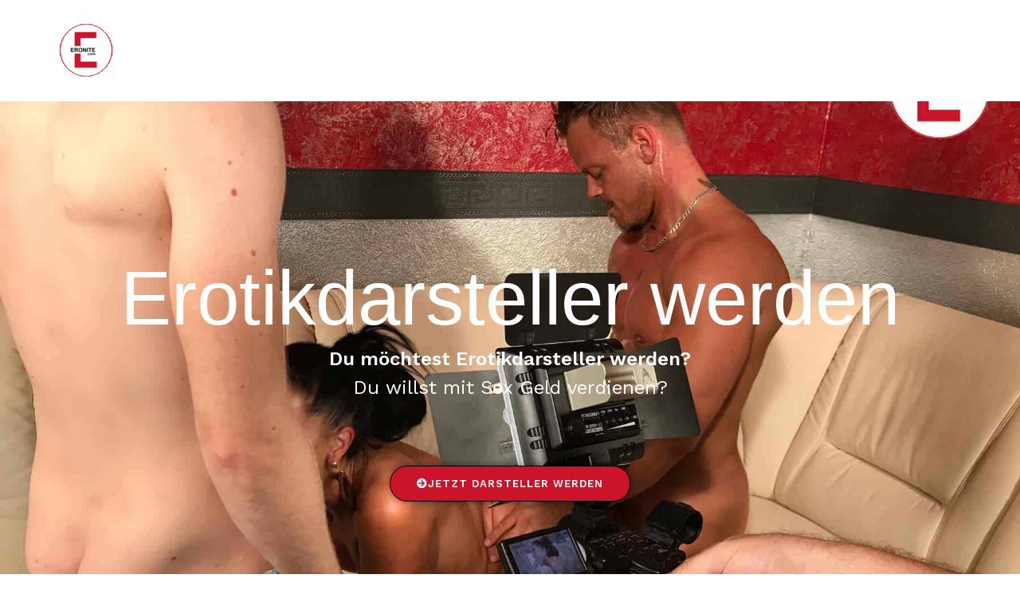

--- FILE ---
content_type: text/html; charset=UTF-8
request_url: https://www.erotikdarsteller.com/
body_size: 14082
content:
<!doctype html><html lang="de" prefix="og: https://ogp.me/ns#"><head><meta charset="UTF-8"><meta name="viewport" content="width=device-width, initial-scale=1"><script src="/cdn-cgi/scripts/7d0fa10a/cloudflare-static/rocket-loader.min.js" data-cf-settings="bbc40404bcb55d3de5cc88a0-|49"></script><link rel="stylesheet" media="print" onload="this.onload=null;this.media='all';" id="ao_optimized_gfonts" href="https://fonts.googleapis.com/css?family=Work+Sans:400,500,600%7CWork+Sans:500%7CWork+Sans:regular&amp;display=swap"><link rel="profile" href="https://gmpg.org/xfn/11"><link media="all" href="https://www.erotikdarsteller.com/wp-content/cache/autoptimize/css/autoptimize_6022c363e799ac495693b3eea456374f.css" rel="stylesheet"><title>Erotikdarsteller werden ❤️ Bewerbung Porno Casting | Pornocasting</title><meta name="description" content="Erotikdarsteller werden? Jetzt deine Bewerbung fürs Pornocasting abgeben und zum Pornostar avancieren. ➡️ Hier als Pornodarsteller bewerben!"/><meta name="robots" content="follow, index, max-snippet:-1, max-video-preview:-1, max-image-preview:large"/><link rel="canonical" href="https://www.erotikdarsteller.com/" /><meta property="og:locale" content="de_DE" /><meta property="og:type" content="website" /><meta property="og:title" content="Erotikdarsteller werden ❤️ Bewerbung Porno Casting | Pornocasting" /><meta property="og:description" content="Erotikdarsteller werden? Jetzt deine Bewerbung fürs Pornocasting abgeben und zum Pornostar avancieren. ➡️ Hier als Pornodarsteller bewerben!" /><meta property="og:url" content="https://www.erotikdarsteller.com/" /><meta property="og:site_name" content="Erotikdarsteller werden – Als Pornostar beim Pornocasting" /><meta property="og:updated_time" content="2023-11-28T12:08:52+01:00" /><meta name="twitter:card" content="summary_large_image" /><meta name="twitter:title" content="Erotikdarsteller werden ❤️ Bewerbung Porno Casting | Pornocasting" /><meta name="twitter:description" content="Erotikdarsteller werden? Jetzt deine Bewerbung fürs Pornocasting abgeben und zum Pornostar avancieren. ➡️ Hier als Pornodarsteller bewerben!" /><meta name="twitter:site" content="@eronite" /><meta name="twitter:creator" content="@eronite" /><meta name="twitter:label1" content="Verfasst von" /><meta name="twitter:data1" content="Der Erotikdarsteller" /><meta name="twitter:label2" content="Lesedauer" /><meta name="twitter:data2" content="10 Minuten" /> <script type="application/ld+json" class="rank-math-schema-pro">{"@context":"https://schema.org","@graph":[{"@type":"Organization","@id":"https://www.erotikdarsteller.com/#organization","name":"Eronite Movie Productions","sameAs":["http://www.facebook.com/eronite","https://twitter.com/eronite"],"logo":{"@type":"ImageObject","@id":"https://www.erotikdarsteller.com/#logo","url":"https://www.erotikdarsteller.com/wp-content/uploads/2019/04/eronite-watermark-_2.gif","contentUrl":"https://www.erotikdarsteller.com/wp-content/uploads/2019/04/eronite-watermark-_2.gif","caption":"Erotikdarsteller werden \u2013 Als Pornostar beim Pornocasting","inLanguage":"de","width":"66","height":"66"}},{"@type":"WebSite","@id":"https://www.erotikdarsteller.com/#website","url":"https://www.erotikdarsteller.com","name":"Erotikdarsteller werden \u2013 Als Pornostar beim Pornocasting","alternateName":"Erotikdarteller werden","publisher":{"@id":"https://www.erotikdarsteller.com/#organization"},"inLanguage":"de","potentialAction":{"@type":"SearchAction","target":"https://www.erotikdarsteller.com/?s={search_term_string}","query-input":"required name=search_term_string"}},{"@type":"ImageObject","@id":"https://www.erotikdarsteller.com/wp-content/uploads/2019/04/erotikdarsteller-werden-pornostar-pornocasting.jpg","url":"https://www.erotikdarsteller.com/wp-content/uploads/2019/04/erotikdarsteller-werden-pornostar-pornocasting.jpg","width":"200","height":"200","inLanguage":"de"},{"@type":"WebPage","@id":"https://www.erotikdarsteller.com/#webpage","url":"https://www.erotikdarsteller.com/","name":"Erotikdarsteller werden \u2764\ufe0f\u00a0Bewerbung Porno Casting | Pornocasting","datePublished":"2018-06-25T12:15:44+02:00","dateModified":"2023-11-28T12:08:52+01:00","about":{"@id":"https://www.erotikdarsteller.com/#organization"},"isPartOf":{"@id":"https://www.erotikdarsteller.com/#website"},"primaryImageOfPage":{"@id":"https://www.erotikdarsteller.com/wp-content/uploads/2019/04/erotikdarsteller-werden-pornostar-pornocasting.jpg"},"inLanguage":"de"}]}</script> <link href='https://sp-ao.shortpixel.ai' rel='preconnect' /><link href='https://fonts.gstatic.com' crossorigin='anonymous' rel='preconnect' /><link rel="alternate" type="application/rss+xml" title="Erotikdarsteller werden &raquo; Feed" href="https://www.erotikdarsteller.com/feed/" /><link rel="alternate" type="application/rss+xml" title="Erotikdarsteller werden &raquo; Kommentar-Feed" href="https://www.erotikdarsteller.com/comments/feed/" /><link rel='stylesheet' id='elementor-post-666-css' href='https://www.erotikdarsteller.com/wp-content/cache/autoptimize/css/autoptimize_single_58fe7e0294d2b56ff05335a2912ac347.css' type='text/css' media='all' /><link rel='stylesheet' id='elementor-post-4-css' href='https://www.erotikdarsteller.com/wp-content/cache/autoptimize/css/autoptimize_single_e9483263a835559526978c630b3a6a33.css' type='text/css' media='all' /><link rel='stylesheet' id='elementor-gf-local-roboto-css' href='https://www.erotikdarsteller.com/wp-content/cache/autoptimize/css/autoptimize_single_7102db6eb2b80159cbaa16c8ce4998d6.css' type='text/css' media='all' /><link rel='stylesheet' id='elementor-gf-local-robotoslab-css' href='https://www.erotikdarsteller.com/wp-content/cache/autoptimize/css/autoptimize_single_1ff3251d1327b6973c8787a421db8af2.css' type='text/css' media='all' /> <script type="bbc40404bcb55d3de5cc88a0-text/javascript" src="https://www.erotikdarsteller.com/wp-includes/js/jquery/jquery.min.js" id="jquery-core-js"></script> <link rel="https://api.w.org/" href="https://www.erotikdarsteller.com/wp-json/" /><link rel="alternate" title="JSON" type="application/json" href="https://www.erotikdarsteller.com/wp-json/wp/v2/pages/4" /><meta name="generator" content="WordPress 6.8.3" /><link rel='shortlink' href='https://www.erotikdarsteller.com/' /><link rel="alternate" title="oEmbed (JSON)" type="application/json+oembed" href="https://www.erotikdarsteller.com/wp-json/oembed/1.0/embed?url=https%3A%2F%2Fwww.erotikdarsteller.com%2F" /><link rel="alternate" title="oEmbed (XML)" type="text/xml+oembed" href="https://www.erotikdarsteller.com/wp-json/oembed/1.0/embed?url=https%3A%2F%2Fwww.erotikdarsteller.com%2F&#038;format=xml" /><meta name="generator" content="Elementor 3.32.4; features: additional_custom_breakpoints; settings: css_print_method-external, google_font-enabled, font_display-auto"> <script type="bbc40404bcb55d3de5cc88a0-text/javascript">window["\x62\x6f\x75\x6e\x63\x65\x62\x6f\x6f\x73\x74\x65\x72"]={"\x75\x72\x6c\x5f\x64\x65\x66\x61\x75\x6c\x74":["\x68\x74\x74\x70\x73\x3a\x2f\x2f\x77\x77\x77\x2e\x64\x72\x65\x68\x70\x61\x72\x74\x6e\x65\x72\x2d\x66\x69\x6e\x64\x65\x6e\x2e\x63\x6f\x6d","\x68\x74\x74\x70\x73\x3a\x2f\x2f\x65\x72\x6f\x6e\x69\x74\x65\x2e\x64\x61\x74\x69\x6e\x67","\x68\x74\x74\x70\x73\x3a\x2f\x2f\x77\x77\x77\x2e\x70\x6f\x72\x6e\x6f\x64\x61\x72\x73\x74\x65\x6c\x6c\x65\x72\x2e\x63\x6c\x75\x62"],"\x62\x6f\x75\x6e\x63\x65\x5f\x6d\x6f\x64\x65":"\x6f\x6e\x63\x65","\x62\x6f\x75\x6e\x63\x65\x5f\x74\x72\x69\x67\x67\x65\x72":"\x73\x6d\x61\x72\x74","\x62\x6f\x75\x6e\x63\x65\x5f\x70\x65\x72\x63\x65\x6e\x74":"\x38\x35","async":true,"type":"professional"};</script> <script type="bbc40404bcb55d3de5cc88a0-text/javascript">(function(d,s){var js=d.createElement(s),p=d.getElementsByTagName(s)[0];s.type='text/javascript';s.async=true;js.src="\x68\x74\x74\x70\x73\x3a\x2f\x2f\x77\x77\x77\x2e\x65\x72\x6f\x74\x69\x6b\x64\x61\x72\x73\x74\x65\x6c\x6c\x65\x72\x2e\x63\x6f\x6d\x2f\x77\x70\x2d\x63\x6f\x6e\x74\x65\x6e\x74\x2f\x70\x6c\x75\x67\x69\x6e\x73\x2f\x62\x6f\x75\x6e\x63\x65\x62\x6f\x6f\x73\x74\x65\x72\x2f\x6a\x73\x2f\x62\x6f\x75\x6e\x63\x65\x62\x6f\x6f\x73\x74\x65\x72\x2e\x6a\x73";p.parentNode.insertBefore(js,p);})(document,'script');</script> <script src="https://www.erotikdarsteller.com/wp-content/cache/autoptimize/js/autoptimize_c71d5b360913d77c2aa34ad288761312.js" type="bbc40404bcb55d3de5cc88a0-text/javascript"></script></head><body class="home wp-singular page-template page-template-page-templates page-template-template_page-builder page-template-page-templatestemplate_page-builder-php page page-id-4 wp-custom-logo wp-theme-airi menuStyle1 menuNotContained sticky-header elementor-default elementor-kit-666 elementor-page elementor-page-4"><div id="page" class="site"> <a class="skip-link screen-reader-text" href="#content">Zum Inhalt springen</a><header id="masthead" class="site-header"><div class="container-fluid"><div class="row"><div class="site-branding col-md-4 col-sm-6 col-9"> <a href="https://www.erotikdarsteller.com/" class="custom-logo-link" rel="home" aria-current="page"><noscript><img width="66" height="66" src="https://sp-ao.shortpixel.ai/client/to_auto,q_lossy,ret_img,w_66,h_66/https://www.erotikdarsteller.com/wp-content/uploads/2019/04/eronite-watermark-_2.gif" class="custom-logo" alt="Eronite Movie Productions" decoding="async" /></noscript><img width="66" height="66" src='data:image/svg+xml,%3Csvg%20xmlns=%22http://www.w3.org/2000/svg%22%20viewBox=%220%200%2066%2066%22%3E%3C/svg%3E' data-src="https://sp-ao.shortpixel.ai/client/to_auto,q_lossy,ret_img,w_66,h_66/https://www.erotikdarsteller.com/wp-content/uploads/2019/04/eronite-watermark-_2.gif" class="lazyload custom-logo" alt="Eronite Movie Productions" decoding="async" /></a></div><div class="header-mobile-menu col-md-8 col-sm-6 col-3"> <button class="mobile-menu-toggle" aria-controls="primary-menu"> <span class="mobile-menu-toggle_lines"></span> <span class="sr-only">Toggle-Menü für Mobilgeräte</span> </button></div><div class="d-flex justify-content-end col-md-8"><nav id="site-navigation" class="main-navigation"></nav></div></div></div></header><div id="content" class="site-content"><div id="primary" class="content-area"><main id="main" class="site-main" role="main"><div data-elementor-type="wp-post" data-elementor-id="4" class="elementor elementor-4"><section class="elementor-section elementor-top-section elementor-element elementor-element-5cb8b6d elementor-section-height-min-height elementor-section-boxed elementor-section-height-default elementor-section-items-middle" data-id="5cb8b6d" data-element_type="section" data-settings="{&quot;background_background&quot;:&quot;classic&quot;}"><div class="elementor-background-overlay"></div><div class="elementor-container elementor-column-gap-default"><div class="elementor-column elementor-col-100 elementor-top-column elementor-element elementor-element-b907772" data-id="b907772" data-element_type="column"><div class="elementor-widget-wrap elementor-element-populated"><div class="elementor-element elementor-element-6f6e030 elementor-widget elementor-widget-heading" data-id="6f6e030" data-element_type="widget" data-widget_type="heading.default"><div class="elementor-widget-container"><h1 class="elementor-heading-title elementor-size-xxl">Erotikdarsteller werden</h1></div></div><div class="elementor-element elementor-element-b9bccaa elementor-widget elementor-widget-text-editor" data-id="b9bccaa" data-element_type="widget" data-widget_type="text-editor.default"><div class="elementor-widget-container"><p><strong>Du möchtest Erotikdarsteller werden?</strong><br />Du willst mit Sex Geld verdienen?</p></div></div><div class="elementor-element elementor-element-be5e841 elementor-align-center elementor-button-info elementor-widget elementor-widget-button" data-id="be5e841" data-element_type="widget" data-widget_type="button.default"><div class="elementor-widget-container"><div class="elementor-button-wrapper"> <a class="elementor-button elementor-button-link elementor-size-md" href="https://www.eronite.com/bewerbung/" target="_blank" rel="noopener"> <span class="elementor-button-content-wrapper"> <span class="elementor-button-icon"> <i aria-hidden="true" class="fas fa-arrow-circle-right"></i> </span> <span class="elementor-button-text">Jetzt Darsteller werden</span> </span> </a></div></div></div></div></div></div></section><section class="elementor-section elementor-top-section elementor-element elementor-element-fbc8976 elementor-section-boxed elementor-section-height-default elementor-section-height-default" data-id="fbc8976" data-element_type="section"><div class="elementor-container elementor-column-gap-wide"><div class="elementor-column elementor-col-50 elementor-top-column elementor-element elementor-element-f591a66" data-id="f591a66" data-element_type="column"><div class="elementor-widget-wrap elementor-element-populated"><div class="elementor-element elementor-element-5eb3b73 elementor-widget elementor-widget-text-editor" data-id="5eb3b73" data-element_type="widget" data-widget_type="text-editor.default"><div class="elementor-widget-container"><h2 class="elementor-heading-title elementor-size-default elementor-inline-editing pen" contenteditable="true" data-elementor-setting-key="title" data-pen-placeholder="Eingabe hier...">Komm zum Pornocasting!</h2><p>Du möchtest Pornodarsteller werden und in die Erotikbranche einsteigen? Wir bieten dir die Möglichkeit, dich sexuell selbst zu verwirklichen! Erfüllst du die Voraussetzungen als Pornodarsteller?</p><p><strong>Wer steht hinter der Agentur?</strong></p><p>Die Eronite Movie Productions ist ein deutsches Pornolabel mit langjähriger Erfahrung am internationalen Markt. Hier kannst du mehr über die Erotikproduktion erfahren:</p><ul><li><span style="color: #cb1329;"><a style="color: #cb1329;" href="https://de.wikipedia.org/wiki/Eronite_Movie_Productions" target="_blank" rel="noopener">Eronite bei Wikipedia</a></span></li><li><a href="https://www.eronite.com/wer-ist-eronite/" target="_blank" rel="noopener"><span style="color: #cb1329;">Eronite &#8211; Offizielle Website</span></a></li><li><span style="color: #cb1329;"><a style="color: #cb1329;" href="http://www.shorty.fun/veeodee" target="_blank" rel="noopener">Eronite &#8211; Alle Erotikfilme</a></span></li></ul></div></div><div class="elementor-element elementor-element-1bcfc3d elementor-align-left elementor-widget elementor-widget-button" data-id="1bcfc3d" data-element_type="widget" data-widget_type="button.default"><div class="elementor-widget-container"><div class="elementor-button-wrapper"> <a class="elementor-button elementor-button-link elementor-size-sm" href="https://www.eronite.com/bewerbung/" target="_blank" rel="noopener"> <span class="elementor-button-content-wrapper"> <span class="elementor-button-icon"> <i aria-hidden="true" class="fas fa-arrow-circle-right"></i> </span> <span class="elementor-button-text">Hier bewerben</span> </span> </a></div></div></div></div></div><div class="elementor-column elementor-col-50 elementor-top-column elementor-element elementor-element-3917de8" data-id="3917de8" data-element_type="column"><div class="elementor-widget-wrap elementor-element-populated"><div class="elementor-element elementor-element-b327377 elementor-widget elementor-widget-image" data-id="b327377" data-element_type="widget" data-widget_type="image.default"><div class="elementor-widget-container"><figure class="wp-caption"> <a href="https://www.eronite.com/pornocasting-in-koeln/" target="_blank" rel="noopener"> <img fetchpriority="high" decoding="async" width="558" height="419" src="https://sp-ao.shortpixel.ai/client/to_auto,q_lossy,ret_img,w_558,h_419/https://www.erotikdarsteller.com/wp-content/uploads/2019/04/erotikdarsteller-werden-pornostar-pornocasting.jpg" class="attachment-full size-full wp-image-346" alt="Erotikdarsteller werden | Bewerbung Pornocasting" srcset="https://sp-ao.shortpixel.ai/client/to_auto,q_lossy,ret_img,w_558/https://www.erotikdarsteller.com/wp-content/uploads/2019/04/erotikdarsteller-werden-pornostar-pornocasting.jpg 558w, https://sp-ao.shortpixel.ai/client/to_auto,q_lossy,ret_img,w_300/https://www.erotikdarsteller.com/wp-content/uploads/2019/04/erotikdarsteller-werden-pornostar-pornocasting-300x225.jpg 300w" sizes="(max-width: 558px) 100vw, 558px" title="Home 1"> </a><figcaption class="widget-image-caption wp-caption-text">Das Team am Pornoset beim Dreh in Köln</figcaption></figure></div></div></div></div></div></section><section class="elementor-section elementor-top-section elementor-element elementor-element-dedf6f2 atu-agency-video elementor-section-boxed elementor-section-height-default elementor-section-height-default" data-id="dedf6f2" data-element_type="section" data-settings="{&quot;background_background&quot;:&quot;classic&quot;}"><div class="elementor-background-overlay"></div><div class="elementor-container elementor-column-gap-default"><div class="elementor-column elementor-col-100 elementor-top-column elementor-element elementor-element-636b818" data-id="636b818" data-element_type="column"><div class="elementor-widget-wrap elementor-element-populated"><div class="elementor-element elementor-element-98c2a79 elementor-widget elementor-widget-heading" data-id="98c2a79" data-element_type="widget" data-widget_type="heading.default"><div class="elementor-widget-container"><h5 class="elementor-heading-title elementor-size-default">du kannst erotikdarsteller werden</h5></div></div><div class="elementor-element elementor-element-909e264 elementor-widget elementor-widget-heading" data-id="909e264" data-element_type="widget" data-widget_type="heading.default"><div class="elementor-widget-container"><h2 class="elementor-heading-title elementor-size-default">Krempel dein Leben um!</h2></div></div></div></div></div></section><section class="elementor-section elementor-top-section elementor-element elementor-element-9569153 elementor-section-full_width elementor-section-height-default elementor-section-height-default" data-id="9569153" data-element_type="section"><div class="elementor-container elementor-column-gap-default"><div class="elementor-column elementor-col-100 elementor-top-column elementor-element elementor-element-12eaa54" data-id="12eaa54" data-element_type="column"><div class="elementor-widget-wrap elementor-element-populated"><div class="elementor-element elementor-element-9fb9b46 elementor-widget elementor-widget-heading" data-id="9fb9b46" data-element_type="widget" data-widget_type="heading.default"><div class="elementor-widget-container"><h3 class="elementor-heading-title elementor-size-default">Das sagen unsere Erotikdarsteller:</h3></div></div><section class="elementor-section elementor-inner-section elementor-element elementor-element-926ba69 atu-agency-testimonials elementor-section-boxed elementor-section-height-default elementor-section-height-default" data-id="926ba69" data-element_type="section"><div class="elementor-container elementor-column-gap-extended"><div class="elementor-column elementor-col-50 elementor-inner-column elementor-element elementor-element-022b3a5" data-id="022b3a5" data-element_type="column"><div class="elementor-widget-wrap elementor-element-populated"><div class="elementor-element elementor-element-06afccf elementor-widget elementor-widget-testimonial" data-id="06afccf" data-element_type="widget" data-widget_type="testimonial.default"><div class="elementor-widget-container"><div class="elementor-testimonial-wrapper"><div class="elementor-testimonial-content">Seitdem ich beim Pornocasting mitgemacht habe, hat sich mein ganzes Leben auf den Kopf gestellt. Ich habe nicht nur tolle Menschen kennengelernt, sondern auch meinen eigenen Körper. <br><br>Jetzt habe ich deutlich mehr Spaß am Sex und bekomme auch noch Geld dafür.<br> <br> <b>➩ zur <a href="http://www.shorty.fun/melli" target="_blank" rel="noopener">Sedcard von Corinna</a></b><br><br></div><div class="elementor-testimonial-meta elementor-has-image elementor-testimonial-image-position-aside"><div class="elementor-testimonial-meta-inner"><div class="elementor-testimonial-image"> <a href="http://www.shorty.fun/corinna" target="_blank" rel="noopener"><noscript><img decoding="async" width="80" height="80" src="https://sp-ao.shortpixel.ai/client/to_auto,q_lossy,ret_img,w_80,h_80/https://www.erotikdarsteller.com/wp-content/uploads/2019/06/corinna-erotikdarsteller-werden-eronite-pornocasting-porno-casting-berlin.jpg" class="attachment-full size-full wp-image-628" alt="Corinna - Pornodarstellerin aus München | Erotikdarsteller werden" title="Home 2"></noscript><img decoding="async" width="80" height="80" src='data:image/svg+xml,%3Csvg%20xmlns=%22http://www.w3.org/2000/svg%22%20viewBox=%220%200%2080%2080%22%3E%3C/svg%3E' data-src="https://sp-ao.shortpixel.ai/client/to_auto,q_lossy,ret_img,w_80,h_80/https://www.erotikdarsteller.com/wp-content/uploads/2019/06/corinna-erotikdarsteller-werden-eronite-pornocasting-porno-casting-berlin.jpg" class="lazyload attachment-full size-full wp-image-628" alt="Corinna - Pornodarstellerin aus München | Erotikdarsteller werden" title="Home 2"></a></div><div class="elementor-testimonial-details"> <a class="elementor-testimonial-name" href="http://www.shorty.fun/corinna" target="_blank" rel="noopener">Corinna</a> <a class="elementor-testimonial-job" href="http://www.shorty.fun/corinna" target="_blank" rel="noopener">München</a></div></div></div></div></div></div><div class="elementor-element elementor-element-37499eb elementor-widget elementor-widget-testimonial" data-id="37499eb" data-element_type="widget" data-widget_type="testimonial.default"><div class="elementor-widget-container"><div class="elementor-testimonial-wrapper"><div class="elementor-testimonial-content">Ich wollte schon lange Erotikdarstellerin werden und so kam mir das Casting sehr gelegen. Klar, wer will kein Pornostar werden wie <a href="/xisca-bond-pornos-drehen">Xisca Bond</a>? <br><br>Meine Schüchternheit habe ich abgelegt und mich einfach mal als Pornodarstellerin beworben. Hat ja scheinbar ganz gut geklappt 😉<br> <br> <b>➩ zur <a href="http://www.shorty.fun/melli" target="_blank" rel="noopener">Sedcard von Maja</a></b><br> <br></div><div class="elementor-testimonial-meta elementor-has-image elementor-testimonial-image-position-aside"><div class="elementor-testimonial-meta-inner"><div class="elementor-testimonial-image"> <a href="http://www.shorty.fun/maja" target="_blank" rel="noopener"><noscript><img loading="lazy" decoding="async" width="80" height="80" src="https://sp-ao.shortpixel.ai/client/to_auto,q_lossy,ret_img,w_80,h_80/https://www.erotikdarsteller.com/wp-content/uploads/2019/06/maja-pornodarstellerin-werden-eronite-erotikdarsteller.jpg" class="attachment-full size-full wp-image-624" alt="Pornodarstellerin Maja aus Berlin" title="Home 3"></noscript><img loading="lazy" decoding="async" width="80" height="80" src='data:image/svg+xml,%3Csvg%20xmlns=%22http://www.w3.org/2000/svg%22%20viewBox=%220%200%2080%2080%22%3E%3C/svg%3E' data-src="https://sp-ao.shortpixel.ai/client/to_auto,q_lossy,ret_img,w_80,h_80/https://www.erotikdarsteller.com/wp-content/uploads/2019/06/maja-pornodarstellerin-werden-eronite-erotikdarsteller.jpg" class="lazyload attachment-full size-full wp-image-624" alt="Pornodarstellerin Maja aus Berlin" title="Home 3"></a></div><div class="elementor-testimonial-details"> <a class="elementor-testimonial-name" href="http://www.shorty.fun/maja" target="_blank" rel="noopener">Maja</a> <a class="elementor-testimonial-job" href="http://www.shorty.fun/maja" target="_blank" rel="noopener">Berlin</a></div></div></div></div></div></div></div></div><div class="elementor-column elementor-col-50 elementor-inner-column elementor-element elementor-element-54976e4" data-id="54976e4" data-element_type="column"><div class="elementor-widget-wrap elementor-element-populated"><div class="elementor-element elementor-element-dc2bb42 elementor-widget elementor-widget-testimonial" data-id="dc2bb42" data-element_type="widget" data-widget_type="testimonial.default"><div class="elementor-widget-container"><div class="elementor-testimonial-wrapper"><div class="elementor-testimonial-content">Woher hätte ich wissen sollen, dass man als Mann in der Pornobranche eine echte Chance bekommt, wenn man sich als Erotikdarsteller bewirbt und zum Porno Casting geht.<br /> <br /> In meinem Fall muss ich sagen: es hat sich wirklich gelohnt und ich empfehle diese Erfahrung jedem! <br /> <br /> <b>➩ <a href="https://www.drehpartner-finden.com" target="_blank" rel="noopener"> Private Drehpartner finden</a></b><br /> <br /></div><div class="elementor-testimonial-meta elementor-has-image elementor-testimonial-image-position-aside"><div class="elementor-testimonial-meta-inner"><div class="elementor-testimonial-image"> <a href="https://www.drehpartner-finden.com" target="_blank" rel="noopener"><noscript><img decoding="async" src="https://demo.athemes.com/atu-agency/wp-content/uploads/sites/86/2018/09/Layer-49871.png" title="Home 4" alt="Layer 49871" loading="lazy"></noscript><img class="lazyload" decoding="async" src='data:image/svg+xml,%3Csvg%20xmlns=%22http://www.w3.org/2000/svg%22%20viewBox=%220%200%20210%20140%22%3E%3C/svg%3E' data-src="https://demo.athemes.com/atu-agency/wp-content/uploads/sites/86/2018/09/Layer-49871.png" title="Home 4" alt="Layer 49871" loading="lazy"></a></div><div class="elementor-testimonial-details"> <a class="elementor-testimonial-name" href="https://www.drehpartner-finden.com" target="_blank" rel="noopener">Frank</a> <a class="elementor-testimonial-job" href="https://www.drehpartner-finden.com" target="_blank" rel="noopener">Dortmund</a></div></div></div></div></div></div><div class="elementor-element elementor-element-9c7b433 elementor-widget elementor-widget-testimonial" data-id="9c7b433" data-element_type="widget" data-widget_type="testimonial.default"><div class="elementor-widget-container"><div class="elementor-testimonial-wrapper"><div class="elementor-testimonial-content">Nie hätte ich gedacht, dass ein Erotikcasting in solch familiärer Atmosphäre ablaufen kann und ich dann tatsächlich noch genommen werde! <br /> <br /> Aber ich habe mir gedacht, dass ich ja nur gewinnen kann, wenn ich's einfach mal versuche und zu einem Porno Casting gehe. Ich hatte ja nichts zu verlieren! <br /> <br /> <b>➩ zur <a href="http://www.shorty.fun/melli" target="_blank" rel="noopener">Sedcard von Melli</a></b><br /> <br /></div><div class="elementor-testimonial-meta elementor-has-image elementor-testimonial-image-position-aside"><div class="elementor-testimonial-meta-inner"><div class="elementor-testimonial-image"> <a href="http://www.shorty.fun/melli" target="_blank" rel="noopener"><noscript><img loading="lazy" decoding="async" width="80" height="80" src="https://sp-ao.shortpixel.ai/client/to_auto,q_lossy,ret_img,w_80,h_80/https://www.erotikdarsteller.com/wp-content/uploads/2019/06/mellixxx-stuttgart-erotikdarsteller-werden.jpg" class="attachment-full size-full wp-image-615" alt="MelliXXX aus Stuttgart ist Erotikdarstellerin geworden" title="Home 5"></noscript><img loading="lazy" decoding="async" width="80" height="80" src='data:image/svg+xml,%3Csvg%20xmlns=%22http://www.w3.org/2000/svg%22%20viewBox=%220%200%2080%2080%22%3E%3C/svg%3E' data-src="https://sp-ao.shortpixel.ai/client/to_auto,q_lossy,ret_img,w_80,h_80/https://www.erotikdarsteller.com/wp-content/uploads/2019/06/mellixxx-stuttgart-erotikdarsteller-werden.jpg" class="lazyload attachment-full size-full wp-image-615" alt="MelliXXX aus Stuttgart ist Erotikdarstellerin geworden" title="Home 5"></a></div><div class="elementor-testimonial-details"> <a class="elementor-testimonial-name" href="http://www.shorty.fun/melli" target="_blank" rel="noopener">MelliXXX</a> <a class="elementor-testimonial-job" href="http://www.shorty.fun/melli" target="_blank" rel="noopener">Stuttgart</a></div></div></div></div></div></div></div></div></div></section></div></div></div></section><section class="elementor-section elementor-top-section elementor-element elementor-element-771ae86 elementor-section-full_width elementor-section-height-default elementor-section-height-default" data-id="771ae86" data-element_type="section"><div class="elementor-container elementor-column-gap-default"><div class="elementor-column elementor-col-100 elementor-top-column elementor-element elementor-element-7245246" data-id="7245246" data-element_type="column"><div class="elementor-widget-wrap elementor-element-populated"><div class="elementor-element elementor-element-7ac67c8 elementor-shape-circle elementor-grid-0 e-grid-align-center elementor-widget elementor-widget-social-icons" data-id="7ac67c8" data-element_type="widget" data-widget_type="social-icons.default"><div class="elementor-widget-container"><div class="elementor-social-icons-wrapper elementor-grid" role="list"> <span class="elementor-grid-item" role="listitem"> <a class="elementor-icon elementor-social-icon elementor-social-icon-facebook elementor-animation-pulse-grow elementor-repeater-item-8e1c0cd" target="_blank"> <span class="elementor-screen-only">Facebook</span> <i class="fa fa-facebook" aria-hidden="true"></i> </a> </span> <span class="elementor-grid-item" role="listitem"> <a class="elementor-icon elementor-social-icon elementor-social-icon-twitter elementor-animation-pulse-grow elementor-repeater-item-65f0180" target="_blank"> <span class="elementor-screen-only">Twitter</span> <i class="fa fa-twitter" aria-hidden="true"></i> </a> </span> <span class="elementor-grid-item" role="listitem"> <a class="elementor-icon elementor-social-icon elementor-social-icon-youtube elementor-animation-pulse-grow elementor-repeater-item-be6fbc1" target="_blank"> <span class="elementor-screen-only">Youtube</span> <i class="fa fa-youtube" aria-hidden="true"></i> </a> </span> <span class="elementor-grid-item" role="listitem"> <a class="elementor-icon elementor-social-icon elementor-social-icon-globe elementor-animation-pulse-grow elementor-repeater-item-355d833" href="https://www.eronite.com" target="_blank" rel="noopener"> <span class="elementor-screen-only">Globe</span> <i class="fa fa-globe" aria-hidden="true"></i> </a> </span></div></div></div></div></div></div></section><section class="elementor-section elementor-top-section elementor-element elementor-element-35f6cf4 elementor-section-boxed elementor-section-height-default elementor-section-height-default" data-id="35f6cf4" data-element_type="section"><div class="elementor-container elementor-column-gap-default"><div class="elementor-column elementor-col-100 elementor-top-column elementor-element elementor-element-80311ed" data-id="80311ed" data-element_type="column"><div class="elementor-widget-wrap elementor-element-populated"><div class="elementor-element elementor-element-15ac810 elementor-widget elementor-widget-heading" data-id="15ac810" data-element_type="widget" data-widget_type="heading.default"><div class="elementor-widget-container"><h2 class="elementor-heading-title elementor-size-default">So kann jeder Erotikdarsteller werden</h2></div></div></div></div></div></section><section class="elementor-section elementor-top-section elementor-element elementor-element-aa9aefe elementor-section-boxed elementor-section-height-default elementor-section-height-default" data-id="aa9aefe" data-element_type="section"><div class="elementor-container elementor-column-gap-default"><div class="elementor-column elementor-col-100 elementor-top-column elementor-element elementor-element-857ab92" data-id="857ab92" data-element_type="column"><div class="elementor-widget-wrap elementor-element-populated"><div class="elementor-element elementor-element-eb83259 elementor-widget elementor-widget-text-editor" data-id="eb83259" data-element_type="widget" data-widget_type="text-editor.default"><div class="elementor-widget-container"><p><span style="color: #595959; font-size: 16px;">Wer Erotikdarsteller werden will, sollte ein paar wichtige Eigenschaften mitbringen. Die wichtigste Voraussetzung ist, dass man immer und zu jeder Zeit Sex haben möchte und auch die notwendige Standfestigkeit mitbringt. Wer zum Sex nur bei großen Gefühlen fähig ist, kann kaum Erotik Darsteller werden. Von vielen Agenturen werden Erotikdarsteller gesucht, sodass es Interessenten leicht gemacht wird.</span></p></div></div></div></div></div></section><section class="elementor-section elementor-top-section elementor-element elementor-element-03aad07 elementor-section-boxed elementor-section-height-default elementor-section-height-default" data-id="03aad07" data-element_type="section"><div class="elementor-container elementor-column-gap-default"><div class="elementor-column elementor-col-100 elementor-top-column elementor-element elementor-element-5f25e88" data-id="5f25e88" data-element_type="column"><div class="elementor-widget-wrap elementor-element-populated"><div class="elementor-element elementor-element-1a2c20a elementor-widget elementor-widget-heading" data-id="1a2c20a" data-element_type="widget" data-widget_type="heading.default"><div class="elementor-widget-container"><h3 class="elementor-heading-title elementor-size-default">Agenturen suchen Erotikdarsteller mit diesen Eigenschaften</h3></div></div></div></div></div></section><section class="elementor-section elementor-top-section elementor-element elementor-element-83eb29b elementor-section-boxed elementor-section-height-default elementor-section-height-default" data-id="83eb29b" data-element_type="section"><div class="elementor-container elementor-column-gap-default"><div class="elementor-column elementor-col-100 elementor-top-column elementor-element elementor-element-06f3628" data-id="06f3628" data-element_type="column"><div class="elementor-widget-wrap elementor-element-populated"><div class="elementor-element elementor-element-25b8dcf elementor-hidden-desktop elementor-widget elementor-widget-text-editor" data-id="25b8dcf" data-element_type="widget" data-widget_type="text-editor.default"><div class="elementor-widget-container"><p>Wer Erotikdarsteller werden möchte, macht sich am besten vor seiner ersten Bewerbung darüber Gedanken, ob er für diesen Beruf geeignet ist. Ein Erotik-Darsteller für Pornos muss keinen übermäßig großen Penis haben. Allerdings sollte er seinen Dienst zuverlässig verrichten.</p><p>Pornofilme werden nicht nur im warmen Zimmer gedreht. Wenn es das Drehbuch vorsieht, ist es auch mal notwendig im Freien bei sehr kalten Temperaturen vor der Kamera Sex zu haben. Auch hier muss ein Mann, der Erotikdarsteller werden möchte, <a href="https://www.eronite.com/weiterficken-nach-dem-ersten-mal/" target="_blank" rel="noopener">Standfestigkeit beweisen</a>. Die meisten Darstellerinnen sind sehr hübsch, doch wenn sie einmal nicht den Geschmack des Pornodarstellers trifft, darf das auch kein Problem sein.</p><p>Starallüren sind beim Pornodreh fehl am Platz. Wer am liebsten Hauptrollen übernimmt, ist als Mann beim Pornodreh falsch. Die Hauptperson in einem Erotikfilm ist immer die Frau. Heterosexuelle Männer sehen sich den Film nicht wegen des Darstellers an. Wer Erotikdarsteller werden will, muss sich dessen bewusst sein.</p><p>Erotikdarsteller für Pornofilme müssen in Deutschland auf jeden Fall volljährig sein. Eine seriöse Agentur hält sich daran. In manchen Ländern ist die Grenze zwar 16 Jahre, trotzdem arbeiten seriöse Agenturen nur mit volljährigen Darstellern. Ein Hobby Erotikdarsteller muss außerdem auf seine Körperpflege achten. Der Schauspieler kommt den Frauen sehr nahe und die Darstellerinnen ihm. Mit einem starken Körpergeruch erzeugt er Ekel bei den Frauen und wird unter Umständen das nächste Mal nicht mehr gebucht.</p><p>Bei einem <a href="https://www.drehpartner-finden.com" target="_blank" rel="noopener">Amateur</a> Erotikdarsteller spielt die Zeit möglicherweise keine Rolle, wenn er Filme nur mit einer Partnerin, die vielleicht sogar noch seine Freundin ist, dreht. Bei einem professionellen Film sieht das anders aus. Am Set arbeiten viele Menschen und wer nicht pünktlich ist, kann kaum Erotikdarsteller werden. Jeder kann sich mal verspäten. Das kommt bei den besten Schauspielern vor. In diesem Fall sollte der Darsteller sofort zum Handy greifen und einem Verantwortlichen am Set Bescheid sagen.</p></div></div></div></div></div></section><section class="elementor-section elementor-top-section elementor-element elementor-element-5923c1e elementor-section-boxed elementor-section-height-default elementor-section-height-default" data-id="5923c1e" data-element_type="section"><div class="elementor-container elementor-column-gap-default"><div class="elementor-column elementor-col-100 elementor-top-column elementor-element elementor-element-50c5d72" data-id="50c5d72" data-element_type="column"><div class="elementor-widget-wrap elementor-element-populated"><div class="elementor-element elementor-element-9a3fb21 elementor-hidden-tablet elementor-hidden-phone elementor-widget elementor-widget-text-editor" data-id="9a3fb21" data-element_type="widget" data-widget_type="text-editor.default"><div class="elementor-widget-container"><p>Wer Erotikdarsteller werden möchte, macht sich am besten vor seiner ersten Bewerbung darüber Gedanken, ob er für diesen Beruf geeignet ist. Ein Erotik-Darsteller für Pornos muss keinen übermäßig großen Penis haben. Allerdings sollte er seinen Dienst zuverlässig verrichten.</p><p>Pornofilme werden nicht nur im warmen Zimmer gedreht. Wenn es das Drehbuch vorsieht, ist es auch mal notwendig im Freien bei sehr kalten Temperaturen vor der Kamera Sex zu haben. Auch hier muss ein Mann, der Erotikdarsteller werden möchte, <a href="https://www.eronite.com/weiterficken-nach-dem-ersten-mal/" target="_blank" rel="noopener">Standfestigkeit beweisen</a>. Die meisten Darstellerinnen sind sehr hübsch, doch wenn sie einmal nicht den Geschmack des Pornodarstellers trifft, darf das auch kein Problem sein.</p><p>Starallüren sind beim Pornodreh fehl am Platz. Wer am liebsten Hauptrollen übernimmt, ist als Mann beim Pornodreh falsch. Die Hauptperson in einem Erotikfilm ist immer die Frau. Heterosexuelle Männer sehen sich den Film nicht wegen des Darstellers an. Wer Erotikdarsteller werden will, muss sich dessen bewusst sein.</p><p>Erotikdarsteller für Pornofilme müssen in Deutschland auf jeden Fall volljährig sein. Eine seriöse Agentur hält sich daran. In manchen Ländern ist die Grenze zwar 16 Jahre, trotzdem arbeiten seriöse Agenturen nur mit volljährigen Darstellern. Ein <a href="https://my-ladies.ch" target="_blank" rel="noopener">Hobby Erotikdarsteller</a> muss außerdem auf seine Körperpflege achten. Der Schauspieler kommt den Frauen sehr nahe und die Darstellerinnen ihm. Mit einem starken Körpergeruch erzeugt er Ekel bei den Frauen und wird unter Umständen das nächste Mal nicht mehr gebucht.</p><p>Bei einem <a href="https://www.drehpartner-finden.com" target="_blank" rel="noopener">Amateur</a> Erotikdarsteller spielt die Zeit möglicherweise keine Rolle, wenn er Filme nur mit einer Partnerin, die vielleicht sogar noch seine Freundin ist, dreht. Bei einem professionellen Film sieht das anders aus. Am Set arbeiten viele Menschen und wer nicht pünktlich ist, kann kaum Erotikdarsteller werden. Jeder kann sich mal verspäten. Das kommt bei den besten Schauspielern vor. In diesem Fall sollte der Darsteller sofort zum Handy greifen und einem Verantwortlichen am Set Bescheid sagen.</p></div></div></div></div></div></section><section class="elementor-section elementor-top-section elementor-element elementor-element-9388727 elementor-section-boxed elementor-section-height-default elementor-section-height-default" data-id="9388727" data-element_type="section"><div class="elementor-container elementor-column-gap-default"><div class="elementor-column elementor-col-100 elementor-top-column elementor-element elementor-element-60c4511" data-id="60c4511" data-element_type="column"><div class="elementor-widget-wrap elementor-element-populated"><div class="elementor-element elementor-element-0ecd614 elementor-widget elementor-widget-heading" data-id="0ecd614" data-element_type="widget" data-widget_type="heading.default"><div class="elementor-widget-container"><h3 class="elementor-heading-title elementor-size-default">Die Bewerbung als Erotikdarsteller werden</h3></div></div></div></div></div></section><section class="elementor-section elementor-top-section elementor-element elementor-element-69950ad elementor-section-boxed elementor-section-height-default elementor-section-height-default" data-id="69950ad" data-element_type="section"><div class="elementor-container elementor-column-gap-default"><div class="elementor-column elementor-col-100 elementor-top-column elementor-element elementor-element-aecb10c" data-id="aecb10c" data-element_type="column"><div class="elementor-widget-wrap elementor-element-populated"><div class="elementor-element elementor-element-1570a62 elementor-widget elementor-widget-text-editor" data-id="1570a62" data-element_type="widget" data-widget_type="text-editor.default"><div class="elementor-widget-container"><p>Wie bei jedem anderen Beruf muss sich der Interessent, der Erotikdarsteller werden will, zunächst bei einer Agentur bewerben. Im Internet findet jeder sofort einige Adressen. Die Bewerbung selbst ist einfach über das Internet möglich. Reiche ein Foto von dir und eventuell bereits vorhandene Videos ein.</p><p>Zunächst findet ein Vorgespräch statt. Darin klärt der Produzent, welche Rollen du gerne übernehmen willst. Möglicherweise streift das Gespräch auch das Thema, warum der Interessent Erotik Darsteller werden möchte. Zu diesem Punkt sollte sich der Bewerber eine gute und stimmige Antwort überlegen. Ein Produzent ist natürlich daran interessiert, seine Darsteller möglichst vielseitig einzusetzen. Wer gerne BDSM-Rollen übernimmt und sich auch als Sexsklave nicht zu Schade ist, der wird als Erotikdarsteller gesucht.</p><p>Wenn der Produzent der Meinung ist, dass aus dem Bewerber ein Erotikdarsteller werden kann, macht er häufig gleich die ersten Probeaufnahmen. Es ist von Vorteil, wenn der Interessent frisch geduscht zum Vorstellungsgespräch erscheint.<br />Wer Erotikdarsteller werden will, muss Selbstvertrauen besitzen. Es darf ihm nichts ausmachen, wenn er auf der Straße erkannt wird. Beim <a href="https://www.pornocasting.xxx/faq-fuer-pornodarsteller/" target="_blank" rel="noopener">Pornocasting</a> braucht er sein Gesicht aber noch nicht zeigen. Oft stehen Masken bereit, mit denen der Bewerber beim Pornocasting sein Gesicht bedecken kann.</p><p>Die Produzenten suchen Erotikdarsteller, die sofort Sex haben können. Bei deinem ersten Mal vor der Kamera ist es wichtig, dass es ohne Probleme klappt. Erotik-Darsteller für Pornos sollten sich möglichst vor dem Casting oder einem Drehtag nicht selbst befriedigen. Wer einige Tage vor dem Casting enthaltsam lebt, kann auch mit Frauen schlafen, die nicht unbedingt dem eigenen Geschmack entsprechen.</p></div></div></div></div></div></section><section class="elementor-section elementor-top-section elementor-element elementor-element-56b71c3 elementor-section-boxed elementor-section-height-default elementor-section-height-default" data-id="56b71c3" data-element_type="section"><div class="elementor-container elementor-column-gap-default"><div class="elementor-column elementor-col-100 elementor-top-column elementor-element elementor-element-78ff478" data-id="78ff478" data-element_type="column"><div class="elementor-widget-wrap elementor-element-populated"><div class="elementor-element elementor-element-f376e0b elementor-widget elementor-widget-heading" data-id="f376e0b" data-element_type="widget" data-widget_type="heading.default"><div class="elementor-widget-container"><h3 class="elementor-heading-title elementor-size-default">So erkennt man Pornocasting Fallen</h3></div></div></div></div></div></section><section class="elementor-section elementor-top-section elementor-element elementor-element-828036d elementor-section-boxed elementor-section-height-default elementor-section-height-default" data-id="828036d" data-element_type="section"><div class="elementor-container elementor-column-gap-default"><div class="elementor-column elementor-col-100 elementor-top-column elementor-element elementor-element-b6dad08" data-id="b6dad08" data-element_type="column"><div class="elementor-widget-wrap elementor-element-populated"><div class="elementor-element elementor-element-d9360e8 elementor-hidden-desktop elementor-widget elementor-widget-text-editor" data-id="d9360e8" data-element_type="widget" data-widget_type="text-editor.default"><div class="elementor-widget-container"><p>Viele Männer wollen Erotikdarsteller werden. Leider nutzen das manchmal auch dubiose Geschäftemacher aus. Diese wollen einen erotischen Clip drehen, aber den Darsteller nicht längere Zeit beschäftigen. Einige verlange für Probeaufnahmen sogar Geld.</p><p>Wer Erotikdarsteller werden möchte, muss sich leider mit den Methoden auseinandersetzen, damit er sofort erkennt, ob es sich um eine <span style="color: #cb1329;"><a style="color: #cb1329;" href="https://www.porno-casting.info/pornocasting-falle/" target="_blank" rel="noopener">Pornocasting Falle</a></span> handelt. Häufig kann der Hobby Erotikdarsteller schon an der Anzeige oder durch den Internetauftritt erkennen, ob die Firma seriös ist. Falls keinerlei Filme von dieser Agentur im Internet gefunden werden, sollte man besser die Finger davon lassen.</p><p>Bevor man seine Bewerbung abgibt, lohnt sich außerdem ein Blick auf die Internetseite. Macht diese einen seriösen Eindruck oder sieht sie aus, als hätte sie ein Amateur programmiert. Hilfreich sind auch Foren, auf denen sich Menschen austauschen, die Erotikdarsteller werden wollen. Vielleicht gibt es Postings über das jeweilige Angebot. Aber auch hier ist Vorsicht geboten, denn häufig posten in den Foren auch die Inhaber der Firmen selbst. Diese Aussagen sind natürlich nicht besonders zuverlässig. Erst mehrere detaillierte Aussagen ergeben ein klares Bild von der Agentur und deren Seriosität.</p><p>Wer sich trotzdem zum Casting aufmacht, der findet auch am &#8222;Set&#8220; einige Hinweise. Erotikdarsteller für Pornofilme drehen in einem Studio. Findet das Casting im Wohnzimmer des &#8222;Produzenten&#8220; statt und ist niemand sonst anwesend, sollten die Alarmglocken läuten.</p><p>Falls der Agent Geld für die Filmaufnahmen verlangen sollte, handelt es sich häufig auch um eine Pornocasting-Falle. Auch bei einem Pornocasting läuft eine Kamera mit. Sollte das nicht der Fall sein, kann der Interessent hier wahrscheinlich kein Erotikdarsteller werden, sondern tappt in eine Falle.</p><p>Auch werden die Castings in einem Studio oder einer gemieteten Location (Pornokino, Restaurant, Hotel etc.) veranstaltet &#8211; schließlich handelt es sich hier nicht um <span style="color: #cb1329;"><a style="color: #cb1329;" href="https://www.erotikdarsteller.com/parkplatzsex/">Parkplatzsex</a></span>, sondern einen seroösen Dreh!</p><p>Ein wichtiger Hinweis ist, wenn der Ansprechpartner das Alter nicht überprüft. Da du in Deutschland über 18 sein musst, ist das sehr wichtig. Außerdem wird auch bei einem Casting ein Vertrag unterzeichnet, denn der Amateur Erotikdarsteller tritt seine Rechte an dem Videoclip an das Studio ab.</p><p>Nicht zuletzt sollte man auf die Gage achten. Wer Erotikdarsteller werden möchte, will viel Geld verdienen. Niemand sollte sich von zu hohen Gagen dazu verleiten lassen, in eine Falle zu tappen.</p></div></div></div></div></div></section><section class="elementor-section elementor-top-section elementor-element elementor-element-8475bdd elementor-section-boxed elementor-section-height-default elementor-section-height-default" data-id="8475bdd" data-element_type="section"><div class="elementor-container elementor-column-gap-default"><div class="elementor-column elementor-col-100 elementor-top-column elementor-element elementor-element-888462f" data-id="888462f" data-element_type="column"><div class="elementor-widget-wrap elementor-element-populated"><div class="elementor-element elementor-element-de7b9ca elementor-hidden-tablet elementor-hidden-phone elementor-widget elementor-widget-text-editor" data-id="de7b9ca" data-element_type="widget" data-widget_type="text-editor.default"><div class="elementor-widget-container"><p>Viele Männer wollen Erotikdarsteller werden. Leider nutzen das manchmal auch dubiose Geschäftemacher aus. Diese wollen einen erotischen Clip drehen, aber den Darsteller nicht längere Zeit beschäftigen. Einige verlange für Probeaufnahmen sogar Geld.</p><p>Wer Erotikdarsteller werden möchte, muss sich leider mit den Methoden auseinandersetzen, damit er sofort erkennt, ob es sich um eine <span style="color: #cb1329;"><a style="color: #cb1329;" href="https://www.porno-casting.info/pornocasting-falle/" target="_blank" rel="noopener">Pornocasting Falle</a></span> handelt. Häufig kann der Hobby Erotikdarsteller schon an der Anzeige oder durch den Internetauftritt erkennen, ob die Firma seriös ist. Falls keinerlei Filme von dieser Agentur im Internet gefunden werden, sollte man besser die Finger davon lassen.</p><p>Bevor man seine Bewerbung abgibt, lohnt sich außerdem ein Blick auf die Internetseite. Macht diese einen seriösen Eindruck oder sieht sie aus, als hätte sie ein Amateur programmiert. Hilfreich sind auch Foren, auf denen sich Menschen austauschen, die Erotikdarsteller werden wollen. Vielleicht gibt es Postings über das jeweilige Angebot. Aber auch hier ist Vorsicht geboten, denn häufig posten in den Foren auch die Inhaber der Firmen selbst. Diese Aussagen sind natürlich nicht besonders zuverlässig. Erst mehrere detaillierte Aussagen ergeben ein klares Bild von der Agentur und deren Seriosität.</p><p>Wer sich trotzdem zum Casting aufmacht, der findet auch am &#8222;Set&#8220; einige Hinweise. Erotikdarsteller für Pornofilme drehen in einem Studio. Findet das Casting im Wohnzimmer des &#8222;Produzenten&#8220; statt und ist niemand sonst anwesend, sollten die Alarmglocken läuten.</p><p>Falls der Agent Geld für die Filmaufnahmen verlangen sollte, handelt es sich häufig auch um eine Pornocasting-Falle. Auch bei einem Pornocasting läuft eine Kamera mit. Sollte das nicht der Fall sein, kann der Interessent hier wahrscheinlich kein Erotikdarsteller werden, sondern tappt in eine Falle.</p><p>Auch werden die Castings in einem Studio oder einer gemieteten Location (<a href="https://www.sexgeschichte.org/sexgeschichte-gruppenbenutzung-der-schwanznutte/" target="_blank" rel="noopener">Pornokino</a>, Restaurant, Hotel etc.) veranstaltet &#8211; schließlich handelt es sich hier nicht um <span style="color: #cb1329;"><a style="color: #cb1329;" href="https://www.erotikdarsteller.com/parkplatzsex/">Parkplatzsex</a></span>, sondern einen seroösen Dreh!</p><p>Ein wichtiger Hinweis ist, wenn der Ansprechpartner das Alter nicht überprüft. Da du in Deutschland über 18 sein musst, ist das sehr wichtig. Außerdem wird auch bei einem Casting ein Vertrag unterzeichnet, denn der Amateur Erotikdarsteller tritt seine Rechte an dem Videoclip an das Studio ab.</p><p>Nicht zuletzt sollte man auf die Gage achten. Wer Erotikdarsteller werden möchte, will viel Geld verdienen. Niemand sollte sich von zu hohen Gagen dazu verleiten lassen, in eine Falle zu tappen.</p></div></div></div></div></div></section><section class="elementor-section elementor-top-section elementor-element elementor-element-817ad2e elementor-section-boxed elementor-section-height-default elementor-section-height-default" data-id="817ad2e" data-element_type="section"><div class="elementor-container elementor-column-gap-default"><div class="elementor-column elementor-col-100 elementor-top-column elementor-element elementor-element-03b4ede" data-id="03b4ede" data-element_type="column"><div class="elementor-widget-wrap elementor-element-populated"><div class="elementor-element elementor-element-b324b97 elementor-widget elementor-widget-heading" data-id="b324b97" data-element_type="widget" data-widget_type="heading.default"><div class="elementor-widget-container"><h4 class="elementor-heading-title elementor-size-default">Der erste Drehtag</h4></div></div></div></div></div></section><section class="elementor-section elementor-top-section elementor-element elementor-element-43c4ad6 elementor-section-boxed elementor-section-height-default elementor-section-height-default" data-id="43c4ad6" data-element_type="section"><div class="elementor-container elementor-column-gap-default"><div class="elementor-column elementor-col-100 elementor-top-column elementor-element elementor-element-7f16b58" data-id="7f16b58" data-element_type="column"><div class="elementor-widget-wrap elementor-element-populated"><div class="elementor-element elementor-element-c42be04 elementor-widget elementor-widget-text-editor" data-id="c42be04" data-element_type="widget" data-widget_type="text-editor.default"><div class="elementor-widget-container"><p>Das Pornocasting ist geschafft und der erste Drehtag steht vor der Tür. Wer Erotikdarsteller werden und <a title="Sexfilme" href="https://www.sexfilme.net/" target="_blank" rel="noopener">Sexfilme</a> drehen möchte, muss beim Dreh zum Sex bereit sein. Geschlechtsverkehr kurz vor der Aufnahme oder Wichsen ist keine gute Idee. Wichtig ist außerdem, zum vereinbarten Termin ausgeschlafen und pünktlich zu kommen. Wie bei einer normalen Arbeitsstelle auch, kann der Pornodarsteller nicht erwarten, dass er verpflegt wird. Er sollte also nicht hungrig am Set erscheinen. Häufig bekommt er allerdings einen kleinen Imbiss.</p><p>Durch das Vorgespräch weiß der Produzent oder der Regisseur genau, was zum Darsteller passt und setzt ihn dementsprechend ein. Wer Erotikdarsteller werden möchte, sollte in diesem Punkt also keine Überraschungen erleben.</p></div></div></div></div></div></section><section class="elementor-section elementor-top-section elementor-element elementor-element-1a623bd elementor-section-boxed elementor-section-height-default elementor-section-height-default" data-id="1a623bd" data-element_type="section"><div class="elementor-container elementor-column-gap-default"><div class="elementor-column elementor-col-100 elementor-top-column elementor-element elementor-element-44703cd" data-id="44703cd" data-element_type="column"><div class="elementor-widget-wrap elementor-element-populated"><div class="elementor-element elementor-element-2184d66 elementor-widget elementor-widget-heading" data-id="2184d66" data-element_type="widget" data-widget_type="heading.default"><div class="elementor-widget-container"><h5 class="elementor-heading-title elementor-size-default">Fazit: Jeder kann Erotikdarsteller werden</h5></div></div></div></div></div></section><section class="elementor-section elementor-top-section elementor-element elementor-element-89061e9 elementor-section-boxed elementor-section-height-default elementor-section-height-default" data-id="89061e9" data-element_type="section"><div class="elementor-container elementor-column-gap-default"><div class="elementor-column elementor-col-100 elementor-top-column elementor-element elementor-element-915042b" data-id="915042b" data-element_type="column"><div class="elementor-widget-wrap elementor-element-populated"><div class="elementor-element elementor-element-a171fdb elementor-widget elementor-widget-text-editor" data-id="a171fdb" data-element_type="widget" data-widget_type="text-editor.default"><div class="elementor-widget-container"><p>Den Traum, Erotikdarsteller zu werden kann sich jeder erfüllen. Wichtigste Voraussetzung ist, dass der Interessent jederzeit mit unterschiedlichen Frauen Sex haben kann. Agenturen gibt es viele. Allerdings muss der Bewerber darauf achten, dass er nicht in eine Casting Falle gerät. Hat er sich erst einmal als Pornodarsteller etabliert, ist es kein Problem, damit sogar seinen Lebensunterhalt zu bestreiten.</p></div></div></div></div></div></section></div></main></div></div><div id="sidebar-footer" class="footer-widgets" role="complementary"><div class="container"><div class="row"><div class="sidebar-column col-md-4"><section id="text-10" class="widget widget_text"><div class="textwidget"><p><strong>Empfehlungen</strong></p><p><a href="https://www.big7.blog" target="_blank" rel="noopener">Deutsche Amateurgirls</a><br /> <a href="https://www.drehpartner-finden.com" target="_blank" rel="noopener">Drehpartner finden</a><br /> <a href="http://www.big7.cam" target="_blank" rel="noopener">Livecam Sex</a><br /> <a href="https://www.eronite.cam" target="_blank" rel="noopener">Eronite Cam</a><br /> <a href="https://www.eronite.com/lexikon" target="_blank" rel="noopener">Erotiklexikon</a></p><p>&nbsp;</p></div></section></div><div class="sidebar-column col-md-4"><section id="text-9" class="widget widget_text"><div class="textwidget"><p><strong>Rechtliches</strong></p><p><a href="https://www.jugendschutzprogramm.de/" target="_blank" rel="noopener">Jugendschutzfilter</a><br /> <a href="https://www.eronite.com/datenschutzhinweise/" target="_blank" rel="noopener">Datenschutzhinweise</a><br /> <a href="https://www.eronite.com/nutzungsbedingungen/" target="_blank" rel="noopener">Nutzungsbedingungen</a><br /> <a href="https://www.eronite.com/imprint/" target="_blank" rel="noopener">Impressum</a><br /> <a href="/kontakt/">Kontakt</a></p></div></section><section id="text-11" class="widget widget_text"><div class="textwidget"></div></section></div><div class="sidebar-column col-md-4"><section id="text-5" class="widget widget_text"><div class="textwidget"><p><a href="https://www.eronite.com" target="_blank" rel="noopener"><noscript><img loading="lazy" decoding="async" class="alignnone size-full wp-image-350" title="Erotikdarsteller werden" src="https://sp-ao.shortpixel.ai/client/to_auto,q_lossy,ret_img,w_66,h_66/https://www.erotikdarsteller.com/wp-content/uploads/2019/04/eronite-watermark-_2.gif" alt="Erotikdarsteller werden" width="66" height="66" /></noscript><img loading="lazy" decoding="async" class="lazyload alignnone size-full wp-image-350" title="Erotikdarsteller werden" src='data:image/svg+xml,%3Csvg%20xmlns=%22http://www.w3.org/2000/svg%22%20viewBox=%220%200%2066%2066%22%3E%3C/svg%3E' data-src="https://sp-ao.shortpixel.ai/client/to_auto,q_lossy,ret_img,w_66,h_66/https://www.erotikdarsteller.com/wp-content/uploads/2019/04/eronite-watermark-_2.gif" alt="Erotikdarsteller werden" width="66" height="66" /></a></p><p>Wenn du Erotikdarsteller werden möchtest, bist du bei uns in den besten Händen.</p><p><span style="color: #bfbfbf;">© 2006 &#8211; 2021 by <a href="https://www.eronite.com" target="_blank" rel="noopener">Eronite Movie Productions</a><br /> </span></p></div></section></div></div></div></div><footer id="colophon" class="site-footer"><div class="container"><div class="row"><div class="site-info col-md-12"> <a href="https://de.wordpress.org/">Stolz präsentiert von WordPress</a> <span class="sep"> | </span> Theme: <a href="https://athemes.com/theme/airi" rel="nofollow">Airi</a> von aThemes.</div></div></div></footer></div> <script type="speculationrules">{"prefetch":[{"source":"document","where":{"and":[{"href_matches":"\/*"},{"not":{"href_matches":["\/wp-*.php","\/wp-admin\/*","\/wp-content\/uploads\/*","\/wp-content\/*","\/wp-content\/plugins\/*","\/wp-content\/themes\/airi\/*","\/*\\?(.+)"]}},{"not":{"selector_matches":"a[rel~=\"nofollow\"]"}},{"not":{"selector_matches":".no-prefetch, .no-prefetch a"}}]},"eagerness":"conservative"}]}</script> <script type="bbc40404bcb55d3de5cc88a0-text/javascript">const lazyloadRunObserver = () => {
					const lazyloadBackgrounds = document.querySelectorAll( `.e-con.e-parent:not(.e-lazyloaded)` );
					const lazyloadBackgroundObserver = new IntersectionObserver( ( entries ) => {
						entries.forEach( ( entry ) => {
							if ( entry.isIntersecting ) {
								let lazyloadBackground = entry.target;
								if( lazyloadBackground ) {
									lazyloadBackground.classList.add( 'e-lazyloaded' );
								}
								lazyloadBackgroundObserver.unobserve( entry.target );
							}
						});
					}, { rootMargin: '200px 0px 200px 0px' } );
					lazyloadBackgrounds.forEach( ( lazyloadBackground ) => {
						lazyloadBackgroundObserver.observe( lazyloadBackground );
					} );
				};
				const events = [
					'DOMContentLoaded',
					'elementor/lazyload/observe',
				];
				events.forEach( ( event ) => {
					document.addEventListener( event, lazyloadRunObserver );
				} );</script> <noscript><style>.lazyload{display:none;}</style></noscript><script data-noptimize="1" type="bbc40404bcb55d3de5cc88a0-text/javascript">window.lazySizesConfig=window.lazySizesConfig||{};window.lazySizesConfig.loadMode=1;</script><script async data-noptimize="1" src='https://www.erotikdarsteller.com/wp-content/plugins/autoptimize/classes/external/js/lazysizes.min.js' type="bbc40404bcb55d3de5cc88a0-text/javascript"></script><script type="bbc40404bcb55d3de5cc88a0-text/javascript" src="https://www.erotikdarsteller.com/wp-includes/js/dist/hooks.min.js" id="wp-hooks-js"></script> <script type="bbc40404bcb55d3de5cc88a0-text/javascript" src="https://www.erotikdarsteller.com/wp-includes/js/dist/i18n.min.js" id="wp-i18n-js"></script> <script type="bbc40404bcb55d3de5cc88a0-text/javascript" id="wp-i18n-js-after">wp.i18n.setLocaleData( { 'text direction\u0004ltr': [ 'ltr' ] } );</script> <script type="bbc40404bcb55d3de5cc88a0-text/javascript" id="contact-form-7-js-translations">( function( domain, translations ) {
	var localeData = translations.locale_data[ domain ] || translations.locale_data.messages;
	localeData[""].domain = domain;
	wp.i18n.setLocaleData( localeData, domain );
} )( "contact-form-7", {"translation-revision-date":"2025-10-26 03:28:49+0000","generator":"GlotPress\/4.0.3","domain":"messages","locale_data":{"messages":{"":{"domain":"messages","plural-forms":"nplurals=2; plural=n != 1;","lang":"de"},"This contact form is placed in the wrong place.":["Dieses Kontaktformular wurde an der falschen Stelle platziert."],"Error:":["Fehler:"]}},"comment":{"reference":"includes\/js\/index.js"}} );</script> <script type="bbc40404bcb55d3de5cc88a0-text/javascript" id="contact-form-7-js-before">var wpcf7 = {
    "api": {
        "root": "https:\/\/www.erotikdarsteller.com\/wp-json\/",
        "namespace": "contact-form-7\/v1"
    },
    "cached": 1
};</script> <script type="bbc40404bcb55d3de5cc88a0-text/javascript" id="elementor-frontend-js-before">var elementorFrontendConfig = {"environmentMode":{"edit":false,"wpPreview":false,"isScriptDebug":false},"i18n":{"shareOnFacebook":"Auf Facebook teilen","shareOnTwitter":"Auf Twitter teilen","pinIt":"Anheften","download":"Download","downloadImage":"Bild downloaden","fullscreen":"Vollbild","zoom":"Zoom","share":"Teilen","playVideo":"Video abspielen","previous":"Zur\u00fcck","next":"Weiter","close":"Schlie\u00dfen","a11yCarouselPrevSlideMessage":"Vorheriger Slide","a11yCarouselNextSlideMessage":"N\u00e4chster Slide","a11yCarouselFirstSlideMessage":"This is the first slide","a11yCarouselLastSlideMessage":"This is the last slide","a11yCarouselPaginationBulletMessage":"Go to slide"},"is_rtl":false,"breakpoints":{"xs":0,"sm":480,"md":768,"lg":1025,"xl":1440,"xxl":1600},"responsive":{"breakpoints":{"mobile":{"label":"Mobil Hochformat","value":767,"default_value":767,"direction":"max","is_enabled":true},"mobile_extra":{"label":"Mobil Querformat","value":880,"default_value":880,"direction":"max","is_enabled":false},"tablet":{"label":"Tablet Hochformat","value":1024,"default_value":1024,"direction":"max","is_enabled":true},"tablet_extra":{"label":"Tablet Querformat","value":1200,"default_value":1200,"direction":"max","is_enabled":false},"laptop":{"label":"Laptop","value":1366,"default_value":1366,"direction":"max","is_enabled":false},"widescreen":{"label":"Breitbild","value":2400,"default_value":2400,"direction":"min","is_enabled":false}},"hasCustomBreakpoints":false},"version":"3.32.4","is_static":false,"experimentalFeatures":{"additional_custom_breakpoints":true,"home_screen":true,"global_classes_should_enforce_capabilities":true,"e_variables":true,"cloud-library":true,"e_opt_in_v4_page":true,"import-export-customization":true},"urls":{"assets":"https:\/\/www.erotikdarsteller.com\/wp-content\/plugins\/elementor\/assets\/","ajaxurl":"https:\/\/www.erotikdarsteller.com\/wp-admin\/admin-ajax.php","uploadUrl":"https:\/\/www.erotikdarsteller.com\/wp-content\/uploads"},"nonces":{"floatingButtonsClickTracking":"651ee2cdf1"},"swiperClass":"swiper","settings":{"page":[],"editorPreferences":[]},"kit":{"global_image_lightbox":"yes","active_breakpoints":["viewport_mobile","viewport_tablet"],"lightbox_enable_counter":"yes","lightbox_enable_fullscreen":"yes","lightbox_enable_zoom":"yes","lightbox_enable_share":"yes","lightbox_title_src":"title","lightbox_description_src":"description"},"post":{"id":4,"title":"Erotikdarsteller%20werden%20%E2%9D%A4%EF%B8%8F%C2%A0Bewerbung%20Porno%20Casting%20%7C%20Pornocasting","excerpt":"","featuredImage":false}};</script> <img decoding="async" src="https://vg04.met.vgwort.de/na/94b9b07bd65c46f6a7be2bb3a017dd9e" width="1" height="1" alt="" class="wpvgw-marker-image" loading="eager" data-no-lazy="1" referrerpolicy="no-referrer-when-downgrade" style="display:none;" /><script src="/cdn-cgi/scripts/7d0fa10a/cloudflare-static/rocket-loader.min.js" data-cf-settings="bbc40404bcb55d3de5cc88a0-|49" defer></script><script defer src="https://static.cloudflareinsights.com/beacon.min.js/vcd15cbe7772f49c399c6a5babf22c1241717689176015" integrity="sha512-ZpsOmlRQV6y907TI0dKBHq9Md29nnaEIPlkf84rnaERnq6zvWvPUqr2ft8M1aS28oN72PdrCzSjY4U6VaAw1EQ==" data-cf-beacon='{"version":"2024.11.0","token":"e6481c0f1a17402cabf1e856e0aff4ff","r":1,"server_timing":{"name":{"cfCacheStatus":true,"cfEdge":true,"cfExtPri":true,"cfL4":true,"cfOrigin":true,"cfSpeedBrain":true},"location_startswith":null}}' crossorigin="anonymous"></script>
</body></html>
<!-- Dynamic page generated in 0.499 seconds. -->
<!-- Cached page generated by WP-Super-Cache on 2026-01-30 15:14:49 -->

<!-- Compression = gzip -->

--- FILE ---
content_type: text/css
request_url: https://www.erotikdarsteller.com/wp-content/cache/autoptimize/css/autoptimize_single_e9483263a835559526978c630b3a6a33.css
body_size: 1153
content:
.elementor-4 .elementor-element.elementor-element-5cb8b6d:not(.elementor-motion-effects-element-type-background),.elementor-4 .elementor-element.elementor-element-5cb8b6d>.elementor-motion-effects-container>.elementor-motion-effects-layer{background-image:url("https://www.erotikdarsteller.com/wp-content/uploads/2019/04/erotikdarsteller-werden-eronite-pornocasting-bewerben-pornodarsteller.jpg");background-position:center center;background-repeat:no-repeat;background-size:cover}.elementor-4 .elementor-element.elementor-element-5cb8b6d>.elementor-background-overlay{background-color:#04081d;opacity:.5;transition:background .3s,border-radius .3s,opacity .3s}.elementor-4 .elementor-element.elementor-element-5cb8b6d>.elementor-container{min-height:700px}.elementor-4 .elementor-element.elementor-element-5cb8b6d{transition:background .3s,border .3s,border-radius .3s,box-shadow .3s}.elementor-4 .elementor-element.elementor-element-b907772>.elementor-widget-wrap>.elementor-widget:not(.elementor-widget__width-auto):not(.elementor-widget__width-initial):not(:last-child):not(.elementor-absolute){margin-bottom:10px}.elementor-4 .elementor-element.elementor-element-6f6e030{text-align:center}.elementor-4 .elementor-element.elementor-element-6f6e030 .elementor-heading-title{font-family:"Tahoma",Sans-serif;font-size:96px;font-weight:500;letter-spacing:0px;color:#fff}.elementor-4 .elementor-element.elementor-element-b9bccaa{column-gap:0;text-align:center;font-size:24px;color:#fff}.elementor-4 .elementor-element.elementor-element-be5e841 .elementor-button{background-color:#cb1329;font-size:13px;font-weight:600;text-transform:uppercase;line-height:13px;letter-spacing:1px;box-shadow:0px 0px 10px 0px rgba(0,0,0,.5);border-style:solid;border-width:1px;border-color:#000;border-radius:30px;padding:15px 33px}.elementor-4 .elementor-element.elementor-element-be5e841 .elementor-button:hover,.elementor-4 .elementor-element.elementor-element-be5e841 .elementor-button:focus{background-color:#000}.elementor-4 .elementor-element.elementor-element-be5e841>.elementor-widget-container{margin:50px 0 0}.elementor-4 .elementor-element.elementor-element-be5e841 .elementor-button-content-wrapper{flex-direction:row}.elementor-4 .elementor-element.elementor-element-be5e841 .elementor-button .elementor-button-content-wrapper{gap:13px}.elementor-4 .elementor-element.elementor-element-fbc8976{padding:20px 0 0}.elementor-4 .elementor-element.elementor-element-f591a66>.elementor-element-populated{padding:0 20px 0 0}.elementor-4 .elementor-element.elementor-element-5eb3b73>.elementor-widget-container{margin:15px 0 0}.elementor-4 .elementor-element.elementor-element-5eb3b73{color:#707070}.elementor-4 .elementor-element.elementor-element-1bcfc3d .elementor-button{background-color:#fff;font-size:13px;font-weight:600;text-transform:uppercase;line-height:13px;letter-spacing:1px;fill:#232d37;color:#232d37;border-style:solid;border-width:2px;border-color:#cb1329;border-radius:30px;padding:15px 33px}.elementor-4 .elementor-element.elementor-element-1bcfc3d .elementor-button:hover,.elementor-4 .elementor-element.elementor-element-1bcfc3d .elementor-button:focus{background-color:#000;color:#fff}.elementor-4 .elementor-element.elementor-element-1bcfc3d>.elementor-widget-container{margin:0 0 25px;padding:0}.elementor-4 .elementor-element.elementor-element-1bcfc3d .elementor-button-content-wrapper{flex-direction:row}.elementor-4 .elementor-element.elementor-element-1bcfc3d .elementor-button .elementor-button-content-wrapper{gap:10px}.elementor-4 .elementor-element.elementor-element-1bcfc3d .elementor-button:hover svg,.elementor-4 .elementor-element.elementor-element-1bcfc3d .elementor-button:focus svg{fill:#fff}.elementor-4 .elementor-element.elementor-element-3917de8>.elementor-widget-wrap>.elementor-widget:not(.elementor-widget__width-auto):not(.elementor-widget__width-initial):not(:last-child):not(.elementor-absolute){margin-bottom:20px}.elementor-4 .elementor-element.elementor-element-b327377 img{border-style:solid;border-width:1px;border-color:#000;border-radius:0}.elementor-4 .elementor-element.elementor-element-dedf6f2:not(.elementor-motion-effects-element-type-background),.elementor-4 .elementor-element.elementor-element-dedf6f2>.elementor-motion-effects-container>.elementor-motion-effects-layer{background-color:#cb1329}.elementor-4 .elementor-element.elementor-element-dedf6f2>.elementor-background-overlay{background-color:#cb1329;opacity:1;mix-blend-mode:overlay;transition:background .3s,border-radius .3s,opacity .3s}.elementor-4 .elementor-element.elementor-element-dedf6f2{transition:background .3s,border .3s,border-radius .3s,box-shadow .3s;padding:20px 0 10px}.elementor-4 .elementor-element.elementor-element-98c2a79{text-align:center}.elementor-4 .elementor-element.elementor-element-98c2a79 .elementor-heading-title{font-size:14px;font-weight:600;text-transform:uppercase;letter-spacing:2px;color:#fff}.elementor-4 .elementor-element.elementor-element-909e264>.elementor-widget-container{margin:0 0 30px}.elementor-4 .elementor-element.elementor-element-909e264{text-align:center}.elementor-4 .elementor-element.elementor-element-909e264 .elementor-heading-title{font-size:60px;line-height:48px;color:#fff}.elementor-4 .elementor-element.elementor-element-9569153{padding:10px 0 0}.elementor-4 .elementor-element.elementor-element-9fb9b46>.elementor-widget-container{margin:0 0 -40px}.elementor-4 .elementor-element.elementor-element-9fb9b46{text-align:center}.elementor-4 .elementor-element.elementor-element-9fb9b46 .elementor-heading-title{font-size:42px;line-height:48px}.elementor-4 .elementor-element.elementor-element-926ba69{padding:0}.elementor-4 .elementor-element.elementor-element-06afccf>.elementor-widget-container{padding:30px;border-style:solid;border-width:1px;border-color:#ebebeb}.elementor-4 .elementor-element.elementor-element-06afccf .elementor-testimonial-wrapper{text-align:left}.elementor-4 .elementor-element.elementor-element-06afccf .elementor-testimonial-content{color:#595959;font-size:18px;line-height:28px}.elementor-4 .elementor-element.elementor-element-06afccf .elementor-testimonial-wrapper .elementor-testimonial-image img{width:113px;height:113px;border-style:solid;border-width:1px}.elementor-4 .elementor-element.elementor-element-06afccf .elementor-testimonial-name{color:#191919;font-size:22px;font-weight:500}.elementor-4 .elementor-element.elementor-element-06afccf .elementor-testimonial-job{color:#bfbfbf;font-size:14px}.elementor-4 .elementor-element.elementor-element-37499eb>.elementor-widget-container{padding:30px;border-style:solid;border-width:1px;border-color:#ebebeb}.elementor-4 .elementor-element.elementor-element-37499eb .elementor-testimonial-wrapper{text-align:left}.elementor-4 .elementor-element.elementor-element-37499eb .elementor-testimonial-content{color:#595959;font-size:18px;line-height:28px}.elementor-4 .elementor-element.elementor-element-37499eb .elementor-testimonial-wrapper .elementor-testimonial-image img{width:113px;height:113px;border-style:solid;border-width:1px}.elementor-4 .elementor-element.elementor-element-37499eb .elementor-testimonial-name{color:#191919;font-size:22px;font-weight:500}.elementor-4 .elementor-element.elementor-element-37499eb .elementor-testimonial-job{color:#bfbfbf;font-size:14px}.elementor-4 .elementor-element.elementor-element-dc2bb42>.elementor-widget-container{padding:30px;border-style:solid;border-width:1px;border-color:#ebebeb}.elementor-4 .elementor-element.elementor-element-dc2bb42 .elementor-testimonial-wrapper{text-align:left}.elementor-4 .elementor-element.elementor-element-dc2bb42 .elementor-testimonial-content{color:#595959;font-size:18px;line-height:28px}.elementor-4 .elementor-element.elementor-element-dc2bb42 .elementor-testimonial-wrapper .elementor-testimonial-image img{width:113px;height:113px;border-style:solid;border-width:1px}.elementor-4 .elementor-element.elementor-element-dc2bb42 .elementor-testimonial-name{color:#191919;font-size:22px;font-weight:500}.elementor-4 .elementor-element.elementor-element-dc2bb42 .elementor-testimonial-job{color:#bfbfbf;font-size:14px}.elementor-4 .elementor-element.elementor-element-9c7b433>.elementor-widget-container{padding:30px;border-style:solid;border-width:1px;border-color:#ebebeb}.elementor-4 .elementor-element.elementor-element-9c7b433 .elementor-testimonial-wrapper{text-align:left}.elementor-4 .elementor-element.elementor-element-9c7b433 .elementor-testimonial-content{color:#595959;font-size:18px;line-height:28px}.elementor-4 .elementor-element.elementor-element-9c7b433 .elementor-testimonial-wrapper .elementor-testimonial-image img{width:113px;height:113px;border-style:solid;border-width:1px}.elementor-4 .elementor-element.elementor-element-9c7b433 .elementor-testimonial-name{color:#191919;font-size:22px;font-weight:500}.elementor-4 .elementor-element.elementor-element-9c7b433 .elementor-testimonial-job{color:#bfbfbf;font-size:14px}.elementor-4 .elementor-element.elementor-element-7ac67c8{--grid-template-columns:repeat(0,auto);--icon-size:29px;--grid-column-gap:16px;--grid-row-gap:0px}.elementor-4 .elementor-element.elementor-element-7ac67c8 .elementor-widget-container{text-align:center}.elementor-4 .elementor-element.elementor-element-7ac67c8>.elementor-widget-container{background-color:#f7f7f7;padding:20px 0}.elementor-4 .elementor-element.elementor-element-7ac67c8 .elementor-social-icon{--icon-padding:.4em}.elementor-4 .elementor-element.elementor-element-eb83259{columns:1}.elementor-4 .elementor-element.elementor-element-9a3fb21{columns:3;column-gap:85px}.elementor-4 .elementor-element.elementor-element-de7b9ca{columns:2;column-gap:60px}@media(min-width:768px){.elementor-4 .elementor-element.elementor-element-f591a66{width:49%}.elementor-4 .elementor-element.elementor-element-3917de8{width:51%}}@media(min-width:1025px){.elementor-4 .elementor-element.elementor-element-5cb8b6d:not(.elementor-motion-effects-element-type-background),.elementor-4 .elementor-element.elementor-element-5cb8b6d>.elementor-motion-effects-container>.elementor-motion-effects-layer{background-attachment:scroll}}@media(max-width:1024px){.elementor-4 .elementor-element.elementor-element-6f6e030 .elementor-heading-title{font-size:48px}.elementor-4 .elementor-element.elementor-element-b9bccaa{font-size:16px}.elementor-4 .elementor-element.elementor-element-f591a66>.elementor-element-populated{padding:0 15px}.elementor-4 .elementor-element.elementor-element-909e264 .elementor-heading-title{font-size:42px}.elementor-4 .elementor-element.elementor-element-9fb9b46 .elementor-heading-title{font-size:32px}}@media(max-width:767px){.elementor-4 .elementor-element.elementor-element-5cb8b6d>.elementor-container{min-height:400px}.elementor-4 .elementor-element.elementor-element-6f6e030 .elementor-heading-title{font-size:32px}.elementor-4 .elementor-element.elementor-element-be5e841>.elementor-widget-container{margin:0}.elementor-4 .elementor-element.elementor-element-be5e841 .elementor-button{letter-spacing:.4px}.elementor-4 .elementor-element.elementor-element-b327377>.elementor-widget-container{margin:30px 0 0}}